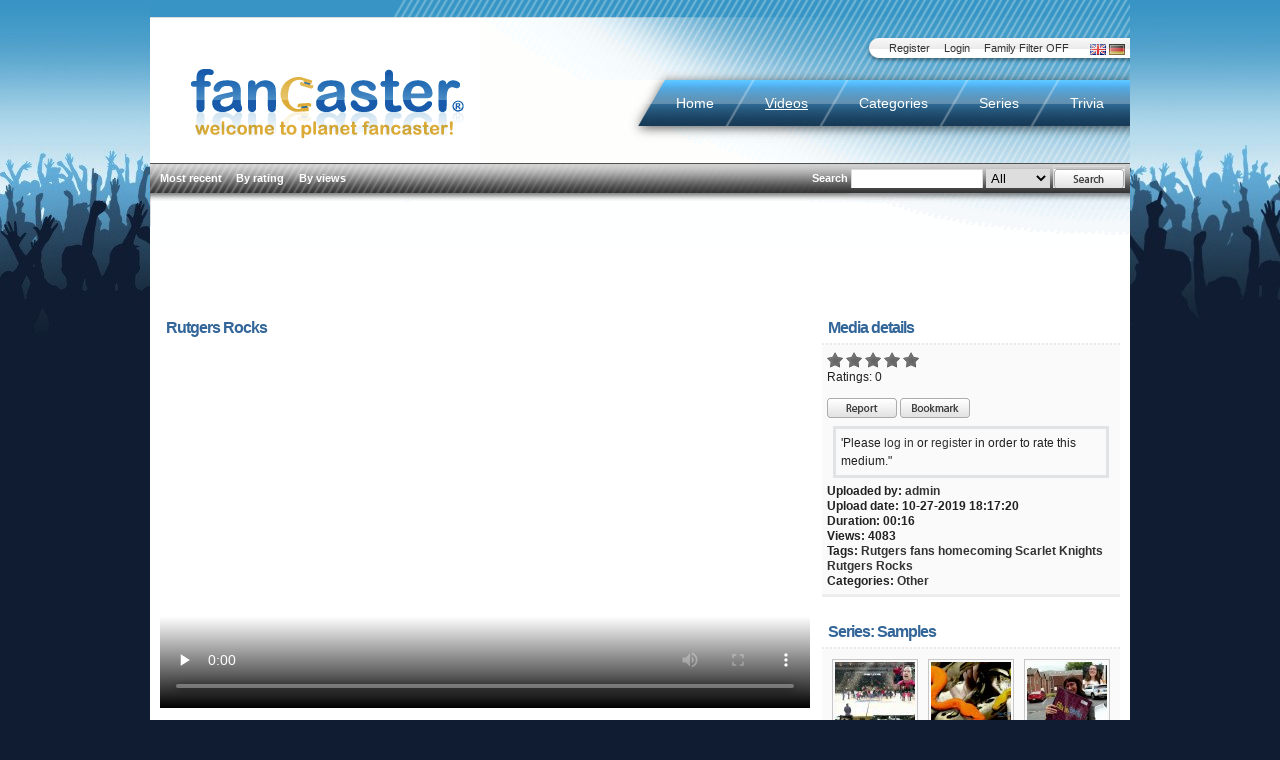

--- FILE ---
content_type: text/html
request_url: http://www.fancaster.com/mediadetails.php?key=47266fb644cf60822065&title=Rutgers+Rocks
body_size: 6454
content:
<!DOCTYPE html PUBLIC "-//W3C//DTD XHTML 1.0 Transitional//EN" "http://www.w3.org/TR/xhtml1/DTD/xhtml1-transitional.dtd">
<html xmlns="http://www.w3.org/1999/xhtml">
<head>	
	<meta http-equiv="content-language" content="en" />	
	<title>Fancaster  - Rutgers Rocks</title>
	<meta name="generator" content="osTube Media CMS by AUVICA GmbH (2.6.0)" />
<meta http-equiv="Content-Type" content="text/html; charset=UTF-8" />
<meta name="robots" content="INDEX,FOLLOW" />
<meta http-equiv="pragma" content="no-cache" />
<meta name="publisher" content="AUVICA GmbH" />
<meta name="copyright" content="AUVICA GmbH" />
<meta name="creation_date" content="2007-10-15" />
<meta http-equiv="reply-to" content="developer@auvica.de" />
<meta name="revisit-after" content="100 days" />
<meta property="og:image" content="http://www.fancaster.com//media/thumbs/1170_160.jpg"/>
<base href="http://www.fancaster.com/" />
  
      <link href="http://vjs.zencdn.net/c/video-js.css" rel="stylesheet">
  <!--[if lte IE 7]><link rel="stylesheet" type="text/css" media="screen,projection" href="templates/fancaster/styles/default/styles_ie.css?1256781142" /><![endif]-->
	
		
		   <link rel="stylesheet" type="text/css" media="screen,projection" href="templates/fancaster/styles/default/ads.css" />
		
		  <style type="text/css">
    a.tagcloudslink:link, a.tagcloudslink:visited, a.tagcloudslink:hover{
     color:#a9a9a9;
     font-weight: normal;
    }
    a.tagcloudslink:active{
     color:#b22222;
    }
	  </style>
  	
	<link rel="stylesheet" type="text/css" media="screen,projection" href="/templates/fancaster/styles/default/fancaster_new.css" />

		<script type="text/javascript" src="http://www.fancaster.com/js/swfobject-min.js?1256792496"></script>
		<script type="text/javascript" src="http://www.fancaster.com/js/mootools-1.2.1-more-min.js?1256792496"></script>
		<script type="text/javascript" src="http://www.fancaster.com/js/media_actions-min.js?1256792496"></script>
		<script type="text/javascript" src="http://www.fancaster.com/js/tiny_mce/tiny_mce.js?1256781142"></script>
		<script type="text/javascript" src="http://www.fancaster.com/js/share-min.js?1256792496"></script>
		<script type="text/javascript" src="http://www.fancaster.com/js/mootools-1.2.1-min.js?1256792496"></script>
	
  <script src="http://vjs.zencdn.net/c/video.js"></script>
  <script src="/js/custom.js"></script>

	
	<link rel="alternate" type="application/rss+xml" title="RSS" href="http://www.fancaster.com/rss.php?type=all" />
<link rel="alternate" type="application/rss+xml" title="Blog" href="http://www.fancaster.com/rss.php?type=blog" />
<link rel="alternate" type="application/rss+xml" title="RSS (Video)" href="http://www.fancaster.com/rss.php?type=video" />
<link rel="alternate" type="application/rss+xml" title="RSS (Australia)" href="http://www.fancaster.com/rss.php?type=category&amp;rid=67" />
<link rel="alternate" type="application/rss+xml" title="RSS (Auto)" href="http://www.fancaster.com/rss.php?type=category&amp;rid=56" />
<link rel="alternate" type="application/rss+xml" title="RSS (Autographs)" href="http://www.fancaster.com/rss.php?type=category&amp;rid=40" />
<link rel="alternate" type="application/rss+xml" title="RSS (Baseball)" href="http://www.fancaster.com/rss.php?type=category&amp;rid=25" />
<link rel="alternate" type="application/rss+xml" title="RSS (Basketball)" href="http://www.fancaster.com/rss.php?type=category&amp;rid=29" />
<link rel="alternate" type="application/rss+xml" title="RSS (Body Building)" href="http://www.fancaster.com/rss.php?type=category&amp;rid=39" />
<link rel="alternate" type="application/rss+xml" title="RSS (Celebrities)" href="http://www.fancaster.com/rss.php?type=category&amp;rid=37" />
<link rel="alternate" type="application/rss+xml" title="RSS (Cycling)" href="http://www.fancaster.com/rss.php?type=category&amp;rid=63" />
<link rel="alternate" type="application/rss+xml" title="RSS (European Events)" href="http://www.fancaster.com/rss.php?type=category&amp;rid=58" />
<link rel="alternate" type="application/rss+xml" title="RSS (Events)" href="http://www.fancaster.com/rss.php?type=category&amp;rid=65" />
<link rel="alternate" type="application/rss+xml" title="RSS (Extreme)" href="http://www.fancaster.com/rss.php?type=category&amp;rid=34" />
<link rel="alternate" type="application/rss+xml" title="RSS (Fancaster Picks)" href="http://www.fancaster.com/rss.php?type=category&amp;rid=22" />
<link rel="alternate" type="application/rss+xml" title="RSS (Food)" href="http://www.fancaster.com/rss.php?type=category&amp;rid=61" />
<link rel="alternate" type="application/rss+xml" title="RSS (Football)" href="http://www.fancaster.com/rss.php?type=category&amp;rid=23" />
<link rel="alternate" type="application/rss+xml" title="RSS (Full Contact)" href="http://www.fancaster.com/rss.php?type=category&amp;rid=36" />
<link rel="alternate" type="application/rss+xml" title="RSS (Golf)" href="http://www.fancaster.com/rss.php?type=category&amp;rid=60" />
<link rel="alternate" type="application/rss+xml" title="RSS (Hockey)" href="http://www.fancaster.com/rss.php?type=category&amp;rid=38" />
<link rel="alternate" type="application/rss+xml" title="RSS (Horse Racing)" href="http://www.fancaster.com/rss.php?type=category&amp;rid=33" />
<link rel="alternate" type="application/rss+xml" title="RSS (Mayhem)" href="http://www.fancaster.com/rss.php?type=category&amp;rid=53" />
<link rel="alternate" type="application/rss+xml" title="RSS (Movies)" href="http://www.fancaster.com/rss.php?type=category&amp;rid=69" />
<link rel="alternate" type="application/rss+xml" title="RSS (Music)" href="http://www.fancaster.com/rss.php?type=category&amp;rid=66" />
<link rel="alternate" type="application/rss+xml" title="RSS (Other)" href="http://www.fancaster.com/rss.php?type=category&amp;rid=47" />
<link rel="alternate" type="application/rss+xml" title="RSS (Play-By-Play)" href="http://www.fancaster.com/rss.php?type=category&amp;rid=31" />
<link rel="alternate" type="application/rss+xml" title="RSS (Tennis)" href="http://www.fancaster.com/rss.php?type=category&amp;rid=52" />

	

	
</head>
<body >

  <!--[if lt IE 7]>
  <div style='border: 1px solid #F7941D; background: #FEEFDA; text-align: center; clear: both; height: 75px; position: relative; z-index: 100 ;'>
    <div style='position: absolute; right: 3px; top: 3px; font-family: courier new; font-weight: bold;'><a href='#' onclick='javascript:this.parentNode.parentNode.style.display="none"; return false;'><img src='templates/fancaster/styles/default/images/ie6nomore/ie6nomore-cornerx.jpg' style='border: none;' alt='Close this notice'/></a></div>
    <div style='width: 640px; margin: 0 auto; text-align: left; padding: 0; overflow: hidden; color: black;'>
      <div style='width: 75px; float: left;'><img src='templates/fancaster/styles/default/images/ie6nomore/ie6nomore-warning.jpg' alt='Warning!'/></div>
      <div style='width: 275px; float: left; font-family: Arial, sans-serif;'>
        <div style='font-size: 14px; font-weight: bold; margin-top: 12px;'>You are using an outdated browser</div>
        <div style='font-size: 12px; margin-top: 6px; line-height: 12px;'>For a better experience using this site, please upgrade to a modern web browser.</div>
      </div>
      <div style='width: 75px; float: left;'><a href='http://www.firefox.com' target='_blank'><img src='templates/fancaster/styles/default/images/ie6nomore/ie6nomore-firefox.jpg' style='border: none;' alt='Get Firefox 3.5'/></a></div>
      <div style='width: 75px; float: left;'><a href='http://www.microsoft.com/windows/internet-explorer/default.aspx' target='_blank'><img src='templates/fancaster/styles/default/images/ie6nomore/ie6nomore-ie8.jpg' style='border: none;' alt='Get Internet Explorer 8'/></a></div>
      <div style='width: 73px; float: left;'><a href='http://www.apple.com/safari/download/' target='_blank'><img src='templates/fancaster/styles/default/images/ie6nomore/ie6nomore-safari.jpg' style='border: none;' alt='Get Safari 4'/></a></div>
      <div style='float: left;'><a href='http://www.google.com/chrome' target='_blank'><img src='templates/fancaster/styles/default/images/ie6nomore/ie6nomore-chrome.jpg' style='border: none;' alt='Get Google Chrome'/></a></div>
    </div>
  </div>
  <![endif]-->


<div id="shareOverlay">
</div>
<div id="shareWindow">
</div>

	
	
<div id="wrap">
  
<div id="wrap-inner">
	
	<img src="templates/fancaster/styles/default/images/ui/header-top-new.png" alt="" />
	<div id="banner">
		<div id="my">
			


		<ul class="language">
			<li><img src="templates/fancaster/styles/default/images/english/en.gif" alt="English" title="English" /></li>
			<li><a href="/mediadetails.php?key=47266fb644cf60822065&amp;title=Rutgers+Rocks&amp;language=german"><img src="templates/fancaster/styles/default/images/german/de.gif" alt="Deutsch" title="Deutsch" /></a></li>
		</ul>

		<ul class="usr">
						<li><a href="signup.php">Register</a></li>
			<li><a href="login.php">Login</a></li>
			<li><a href="?family_friendly=true">Family Filter OFF</a></li>
		</ul>
<img style="float: right ;" src="templates/fancaster/styles/default/images/ui/bg-mymenu-left.png" alt="" />


		</div>
	
		<h1><a href="http://www.fancaster.com/"><img src="templates/fancaster/styles/default/images/ui/logo-fc.png" alt="Fancaster" title="Fancaster" /></a></h1>
	
		<div id="menu">
				
		<ul>
        			<li><a href="http://www.fancaster.com/">Home</a></li>
  			<li class="act"><a href="media.php?type=video">Videos</a></li>
  			<li><a href="categories.php">Categories</a></li>
  			<li><a href="series.php">Series</a></li>
  			<li class="last"><a href="trivia.php">Trivia</a></li>
		</ul>
		<img src="templates/fancaster/styles/default/images/ui/bg-menu-left.png" alt="" title="" />

		</div>
	
		<div id="sub">
					<ul>
			<li><a href="media.php?type=video&amp;order=date">Most recent</a></li>
			<li><a href="media.php?type=video&amp;order=rating">By rating</a></li>
			<li><a href="media.php?type=video&amp;order=views">By views</a></li>
		</ul>
		<div id="mainsearch">
			
<form method="post" action="search_result.php" enctype="application/x-www-form-urlencoded" id="search">
<p>
	<label for="search">Search</label>
	<input type="text" maxlength="128" name="search_id" value="" style="width:;" onclick='this.focus();this.select();' />
	<select id="search_type_id" name="search_type" size="1"><option value="search_all">All</option><option value="search_videos">Videos</option><option value="search_users">Users</option><option value="search_blog">Blog</option><option value="search_groups">Groups</option></select>
	<input style="height:24px; width:70px;" type="image" title="Search" alt="Search" name="send" id="send_id" src="templates/fancaster/styles/default/images/english/search.png" value="Suchen" class="button" onmouseover="javascript:inputHover('send_id', 'templates/fancaster/styles/default/images/english/hover/search.png');" onmouseout="javascript:inputHover('send_id', 'templates/fancaster/styles/default/images/english/search.png');" />
	<b class="c"><!-- --></b>
</p>
</form>
		</div>
<b class="c"><!-- --></b>
		</div>
	</div><!-- End Banner -->

	<b class="c"><!-- --></b>

  <div id="main-content-container">
		<div style="clear:both; text-align:center; width:980px; height:90px;">
			<script async src="https://pagead2.googlesyndication.com/pagead/js/adsbygoogle.js?client=ca-pub-9745168182621033"
     crossorigin="anonymous"></script>
<!-- Horizontal Top -->
<ins class="adsbygoogle"
     style="display:block"
     data-ad-client="ca-pub-9745168182621033"
     data-ad-slot="7307647428"
     data-ad-format="auto"
     data-full-width-responsive="true"></ins>
<script>
     (adsbygoogle = window.adsbygoogle || []).push();
</script>
		</div>

  
  
	
	
	

	<b class="c"><!-- --></b>
	
		<div id="static-modules">
		<div id="primary-content">
		


	<div class="section">
		<div class="inner">
			<h2 class="icon">Rutgers Rocks</h2>
			

 
 <div class="video-player">

   <video class="video-js vjs-default-skin" controls preload="none" autobuffer="autobuffer" poster="timthumb.php?src=/media/thumbs/screenshots/1170.jpg&w=650&h=365&zc=2" width="650" height="365" data-setup=''>
      <source src="/media/video/1170.mp4" type="video/mp4" />
   </video>

 </div>

		</div>
	</div>

	<div class="setion">
		<div class="inner">
<div class="clear clearfix"></div>
<a href="http://twitter.com/share" class="twitter-share-button" data-count="none" data-via="fancaster">Tweet</a><script type="text/javascript" src="http://platform.twitter.com/widgets.js"></script>
		</div>
	</div>

	<div class="section">
		<div class="inner">
			<h2 class="icon">Description</h2>
			<div class="content">Rutgers Fans before homecoming game on October 19, 2019</div>
		</div>
	</div>
	
	
	<div class="section">
		

	<div class="inner" id="comments_div">
		<h2 class="icon">Comments</h2>
		<div class="content">
			<div id="comment_show">
				<p>No comments so far</p>
			</div>
			
	<br />
			<h2>Comment on this item</h2>
			<span class="error">Please log in or register in order to comment this medium.</span>
		</div>
	</div>

	</div>
	
	
</div>
		</div><!-- end primary-content -->
		<div id="sidebar">
		


	

	<div class="section">
		<div class="inner">
			<h2 class="icon">Media details</h2>
			<div class="content">
				


  				<img src="templates/fancaster/styles/default/images/star_blank.png" alt="" />
  				<img src="templates/fancaster/styles/default/images/star_blank.png" alt="" />
  				<img src="templates/fancaster/styles/default/images/star_blank.png" alt="" />
  				<img src="templates/fancaster/styles/default/images/star_blank.png" alt="" />
  				<img src="templates/fancaster/styles/default/images/star_blank.png" alt="" />
    <br />Ratings: 0
  		
	
			<div class="showerror" id="ajax_result" style="display:none;"></div>
				<div class="buttons">
					<a href="media_inappropriate.php?key=47266fb644cf60822065"><img src="templates/fancaster/styles/default/images/english/flag.png" width="70" height="24" alt="Report this medium" title="Report this medium" id="inappropriate_button" /></a>
					<a href="mediadetails.php?key=47266fb644cf60822065&amp;title=Rutgers+Rocks&amp;action=addfavor"><img src="templates/fancaster/styles/default/images/english/favorite.png" width="70" height="24" alt="Add to your bookmark list" title="Add to your bookmark list" id="favorite_button" /></a>

					<span class="error">'Please <a href="/login.php">log in</a> or <a href="/signup.php">register</a> in order to rate this medium."</span>
				</div>

				<div class="about">
				<ul>
					<li>Uploaded by: <a href="userprofile.php?uid=1&amp;title=admin">admin</a>
					</li>
					<li>Upload date: 10-27-2019 18:17:20</li>
															<li>Duration: 00:16</li>
										<li>Views: 4083</li>
															<li>Tags:
										<a href="search_result.php?tid=3053&amp;title=Rutgers">Rutgers</a>
										<a href="search_result.php?tid=49&amp;title=fans">fans</a>
										<a href="search_result.php?tid=3631&amp;title=homecoming">homecoming</a>
										<a href="search_result.php?tid=3627&amp;title=Scarlet+Knights">Scarlet Knights</a>
										<a href="search_result.php?tid=3640&amp;title=Rutgers+Rocks">Rutgers Rocks</a>
										</li>
					<li>Categories:
										<a href="media.php?type=video&amp;chid=47&amp;title=Other&amp;section=categories">Other</a>
										</li>
				</ul>
				</div>
			</div>
		</div>
	</div>
	<div class="section">


<div class="series-side">
	<div class="inner">
	<h2 class="icon">Series: Samples</h2>
	<div class="content">
		<ul class="series">
			<li class=" c-left">
				<a class="thumb" href="mediadetails.php?key=12027050b751b403a893&amp;title=Way+To+Go+Yotes" title="Way To Go Yotes"><img src="http://www.fancaster.com/getthumbnail.php?mediaid=1217&amp;width=80" alt="Way To Go Yotes" /><strong>Way To Go Yotes</strong></a>
				<span>12538 Views</span>
			</li>
			<li>
				<a class="thumb" href="mediadetails.php?key=17ee9935e17c9302a088&amp;title=Pythons+Showcased+at+Super+Pet+Expo" title="Pythons Showcased at Supe.."><img src="http://www.fancaster.com/getthumbnail.php?mediaid=1213&amp;width=80" alt="Pythons Showcased at Supe.." /><strong>Pythons Showcased at Supe..</strong></a>
				<span>4660 Views</span>
			</li>
			<li>
				<a class="thumb" href="mediadetails.php?key=a460a2d68a168e448a0f&amp;title=Waiting+for+The+Music" title="Waiting for The Music"><img src="http://www.fancaster.com/getthumbnail.php?mediaid=1212&amp;width=80" alt="Waiting for The Music" /><strong>Waiting for The Music</strong></a>
				<span>44946 Views</span>
			</li>
			<li class=" c-left">
				<a class="thumb" href="mediadetails.php?key=e1efba860df10d42d79d&amp;title=This+Giant+Kitty+Flies" title="This Giant Kitty Flies"><img src="http://www.fancaster.com/getthumbnail.php?mediaid=1210&amp;width=80" alt="This Giant Kitty Flies" /><strong>This Giant Kitty Flies</strong></a>
				<span>4504 Views</span>
			</li>
			<li>
				<a class="thumb" href="mediadetails.php?key=52c887a18bda9ae6e41f&amp;title=Kit+Kat+With+Owner+Handler+Lindsay+Barrows" title="Kit Kat With Owner Handle.."><img src="http://www.fancaster.com/getthumbnail.php?mediaid=1208&amp;width=80" alt="Kit Kat With Owner Handle.." /><strong>Kit Kat With Owner Handle..</strong></a>
				<span>4711 Views</span>
			</li>
			<li>
				<a class="thumb" href="mediadetails.php?key=40889486374233d6d995&amp;title=Rush+on+Face+Masks" title="Rush on Face Masks"><img src="http://www.fancaster.com/getthumbnail.php?mediaid=1199&amp;width=80" alt="Rush on Face Masks" /><strong>Rush on Face Masks</strong></a>
				<span>3984 Views</span>
			</li>
			<li class=" c-left">
				<a class="thumb" href="mediadetails.php?key=7c97cb8998aee5ce5145&amp;title=Theodore+Roosevelt+Birthplace+In+New+York+City" title="Theodore Roosevelt Birthp.."><img src="http://www.fancaster.com/getthumbnail.php?mediaid=1190&amp;width=80" alt="Theodore Roosevelt Birthp.." /><strong>Theodore Roosevelt Birthp..</strong></a>
				<span>15172 Views</span>
			</li>
			<li>
				<a class="thumb" href="mediadetails.php?key=90bee8b69f624dac0546&amp;title=Rutgers+Cheerleader+Attempting+Situp+Record" title="Rutgers Cheerleader Attem.."><img src="http://www.fancaster.com/getthumbnail.php?mediaid=1176&amp;width=80" alt="Rutgers Cheerleader Attem.." /><strong>Rutgers Cheerleader Attem..</strong></a>
				<span>3433 Views</span>
			</li>
			<li>
				<a class="thumb" href="mediadetails.php?key=a9d9669657cefc23726c&amp;title=The+Birthplace+of+College+Football" title="The Birthplace of College.."><img src="http://www.fancaster.com/getthumbnail.php?mediaid=1174&amp;width=80" alt="The Birthplace of College.." /><strong>The Birthplace of College..</strong></a>
				<span>9533 Views</span>
			</li>
			<li class=" c-left">
				<a class="thumb" href="mediadetails.php?key=47266fb644cf60822065&amp;title=Rutgers+Rocks" title="Rutgers Rocks"><img src="http://www.fancaster.com/getthumbnail.php?mediaid=1170&amp;width=80" alt="Rutgers Rocks" /><strong>Rutgers Rocks</strong></a>
				<span>4083 Views</span>
			</li>
			<li>
				<a class="thumb" href="mediadetails.php?key=cb1d387370b38b7bcb66&amp;title=Rutgers+University+Dance+Team" title="Rutgers University Dance .."><img src="http://www.fancaster.com/getthumbnail.php?mediaid=1166&amp;width=80" alt="Rutgers University Dance .." /><strong>Rutgers University Dance ..</strong></a>
				<span>51901 Views</span>
			</li>
			<li>
				<a class="thumb" href="mediadetails.php?key=eaa479269e7c5f861914&amp;title=9%2F11+Memorial+in+Bergen+County%2C+NJ" title="9/11 Memorial in Bergen C.."><img src="http://www.fancaster.com/getthumbnail.php?mediaid=1165&amp;width=80" alt="9/11 Memorial in Bergen C.." /><strong>9/11 Memorial in Bergen C..</strong></a>
				<span>30099 Views</span>
			</li>
		</ul>
		<b class="c"><!-- --></b>
	</div>
	</div>
</div>
</div>

	<!-- Google Ads -->
	<div class="section">
		<div class="content" style="text-align: center; margin: auto;">
			<script async src="https://pagead2.googlesyndication.com/pagead/js/adsbygoogle.js"></script>

<!-- Right Column -->
<ins class="adsbygoogle"
     style="display:inline-block;width:200px;height:200px"
     data-ad-client="ca-pub-9745168182621033"
     data-ad-slot="3432837828"></ins>
<script>
     (adsbygoogle = window.adsbygoogle || []).push();
</script>
			<b class="c"><!-- --></b>
		</div>
	</div>

	<div class="section">



<div class="inner">
	<h2 class="icon">Related Media</h2>
	<div class="content related-media">
		<ul class="media">
									<li>
				<a class="thumb thumb-left" href="mediadetails.php?key=b47aea928f36b09a9d71&amp;title=The+Xoloitzcuintli+Has+A+Storied+Ancient+Past" title="The Xoloitzcuintli Has A Storied Ancient Past"><img src="http://www.fancaster.com/getthumbnail.php?mediaid=1215&amp;width=80" alt="The Xoloitzcuintli Has A Storied Ancient Past" /><strong>The Xoloitzcuintli Has A Storied Ancient Past</strong></a>
				<ul>
					<li>12741 views</li>
				</ul>
				<b class="c"><!----></b>
			</li>
						<li>
				<a class="thumb thumb-left" href="mediadetails.php?key=4e89ed5186745547caad&amp;title=Volunteer+Vets+at+Westminster+Dog+Show" title="Volunteer Vets at Westminster Dog Show"><img src="http://www.fancaster.com/getthumbnail.php?mediaid=1214&amp;width=80" alt="Volunteer Vets at Westminster Dog Show" /><strong>Volunteer Vets at Westminster Dog Show</strong></a>
				<ul>
					<li>4416 views</li>
				</ul>
				<b class="c"><!----></b>
			</li>
						<li>
				<a class="thumb thumb-left" href="mediadetails.php?key=17ee9935e17c9302a088&amp;title=Pythons+Showcased+at+Super+Pet+Expo" title="Pythons Showcased at Super Pet Expo"><img src="http://www.fancaster.com/getthumbnail.php?mediaid=1213&amp;width=80" alt="Pythons Showcased at Super Pet Expo" /><strong>Pythons Showcased at Super Pet Expo</strong></a>
				<ul>
					<li>4660 views</li>
				</ul>
				<b class="c"><!----></b>
			</li>
						<li>
				<a class="thumb thumb-left" href="mediadetails.php?key=e1efba860df10d42d79d&amp;title=This+Giant+Kitty+Flies" title="This Giant Kitty Flies"><img src="http://www.fancaster.com/getthumbnail.php?mediaid=1210&amp;width=80" alt="This Giant Kitty Flies" /><strong>This Giant Kitty Flies</strong></a>
				<ul>
					<li>4504 views</li>
				</ul>
				<b class="c"><!----></b>
			</li>
						<li>
				<a class="thumb thumb-left" href="mediadetails.php?key=843d0585ed9d65d6ce53&amp;title=Italian+Greyhounds+Are+The+Second+Fastest+Dog+On+Earth" title="Italian Greyhounds Are The Second Fastest Dog On Earth"><img src="http://www.fancaster.com/getthumbnail.php?mediaid=1209&amp;width=80" alt="Italian Greyhounds Are The Second Fastest Dog On Earth" /><strong>Italian Greyhounds Are The Second Fastest Dog On Earth</strong></a>
				<ul>
					<li>4680 views</li>
				</ul>
				<b class="c"><!----></b>
			</li>
						<li>
				<a class="thumb thumb-left" href="mediadetails.php?key=52c887a18bda9ae6e41f&amp;title=Kit+Kat+With+Owner+Handler+Lindsay+Barrows" title="Kit Kat With Owner Handler Lindsay Barrows"><img src="http://www.fancaster.com/getthumbnail.php?mediaid=1208&amp;width=80" alt="Kit Kat With Owner Handler Lindsay Barrows" /><strong>Kit Kat With Owner Handler Lindsay Barrows</strong></a>
				<ul>
					<li>4711 views</li>
				</ul>
				<b class="c"><!----></b>
			</li>
						<li>
				<a class="thumb thumb-left" href="mediadetails.php?key=bc5f0a2de40192968a2f&amp;title=Italy%27s+Franca+Fiacconi%2C+1998+New+York+City+Marathon+Champion" title="Italy's Franca Fiacconi, 1998 New York City Marathon Champion"><img src="http://www.fancaster.com/getthumbnail.php?mediaid=1203&amp;width=80" alt="Italy's Franca Fiacconi, 1998 New York City Marathon Champion" /><strong>Italy's Franca Fiacconi, 1998 New York City Marathon Champion</strong></a>
				<ul>
					<li>3007 views</li>
				</ul>
				<b class="c"><!----></b>
			</li>
						<li>
				<a class="thumb thumb-left" href="mediadetails.php?key=40889486374233d6d995&amp;title=Rush+on+Face+Masks" title="Rush on Face Masks"><img src="http://www.fancaster.com/getthumbnail.php?mediaid=1199&amp;width=80" alt="Rush on Face Masks" /><strong>Rush on Face Masks</strong></a>
				<ul>
					<li>3984 views</li>
				</ul>
				<b class="c"><!----></b>
			</li>
						<li>
				<a class="thumb thumb-left" href="mediadetails.php?key=69597f6fc00c30bb6c5e&amp;title=At+the+Hop" title="At the Hop"><img src="http://www.fancaster.com/getthumbnail.php?mediaid=1195&amp;width=80" alt="At the Hop" /><strong>At the Hop</strong></a>
				<ul>
					<li>41865 views</li>
				</ul>
				<b class="c"><!----></b>
			</li>
						<li>
				<a class="thumb thumb-left" href="mediadetails.php?key=7c97cb8998aee5ce5145&amp;title=Theodore+Roosevelt+Birthplace+In+New+York+City" title="Theodore Roosevelt Birthplace In New York City"><img src="http://www.fancaster.com/getthumbnail.php?mediaid=1190&amp;width=80" alt="Theodore Roosevelt Birthplace In New York City" /><strong>Theodore Roosevelt Birthplace In New York City</strong></a>
				<ul>
					<li>15172 views</li>
				</ul>
				<b class="c"><!----></b>
			</li>
								</ul>
		<b class="c"><!--  --></b>
	</div>
	<b class="c"><!----></b>
</div></div>

	<!-- Google Ads -->
	<div class="section">
		<div class="content" style="text-align: center; margin: auto;">
			<script async src="https://pagead2.googlesyndication.com/pagead/js/adsbygoogle.js"></script>

<!-- Right Column 2 -->
<ins class="adsbygoogle"
     style="display:inline-block;width:200px;height:200px"
     data-ad-client="ca-pub-9745168182621033"
     data-ad-slot="5466349424"></ins>
<script>
     (adsbygoogle = window.adsbygoogle || []).push();
</script>
		</div>
	</div>
	
	<div class="section">
		

<div class="inner">
	<h2 class="icon">Related tags</h2>
	<div class="content">
	<p class="tags">
		<a style="font-size:1.9em;" class="tagcloudslink" href="search_result.php?tid=49&amp;title=fans">fans</a> 
		<a style="font-size:1.9em;" class="tagcloudslink" href="search_result.php?tid=3640&amp;title=Rutgers+Rocks">Rutgers Rocks</a> 
		<a style="font-size:1.9em;" class="tagcloudslink" href="search_result.php?tid=3627&amp;title=Scarlet+Knights">Scarlet Knights</a> 
		<a style="font-size:1.9em;" class="tagcloudslink" href="search_result.php?tid=3053&amp;title=Rutgers">Rutgers</a> 
		<a style="font-size:1.9em;" class="tagcloudslink" href="search_result.php?tid=3631&amp;title=homecoming">homecoming</a> 
	</p>
	<p class="morelink">
		<a href="tags.php">View more tags</a>
	</p>
	</div>
</div>
	</div>


<!--<script type="text/javascript" src="http://w.sharethis.com/button/sharethis.js#publisher=5d7184c3-71a8-4a60-b16e-4764abcd6535&amp;type=website"></script>-->
		</div><!-- end sidebar -->
		<b class="c"><!-- --></b>
	</div>
		<b class="c"><!-- --></b>

	

	<div style="clear:both; text-align:center; width:980px; height:90px;">
		<script async src="https://pagead2.googlesyndication.com/pagead/js/adsbygoogle.js?client=ca-pub-9745168182621033"
     crossorigin="anonymous"></script>
<!-- Horizontal Bottom -->
<ins class="adsbygoogle"
     style="display:block"
     data-ad-client="ca-pub-9745168182621033"
     data-ad-slot="6803481826"
     data-ad-format="auto"
     data-full-width-responsive="true"></ins>
<script>
     (adsbygoogle = window.adsbygoogle || []).push();
</script>
	</div>

	<div id="footer">
		<p class="sosumi">
			<a href="static_copyright.php">Copyright</a> <span>&middot;</span> <a href="static_disclaimer.php">Disclaimer</a> <span>&middot;</span> <a href="static_terms.php">Terms of Use</a> <span>&middot;</span> <a href="static_privacy.php">Privacy Policy</a> <span>&middot;</span> <a href="static_sponsors.php">Sponsors</a> <span>&middot;</span> <a href="static_advertising.php">Advertising</a> <span>&middot;</span> <a href="static_contact.php">Contact Us</a>
		</p>
	</div>
	<b class="c"><!-- --></b>
	</div><!-- end main-content-container -->
</div><!-- end wrap-inner -->
</div><!-- end wrap -->


	



<script src="http://www.google-analytics.com/ga.js" type="text/javascript"></script>
<script type="text/javascript">

try
{

	var pageTracker = _gat._getTracker("UA-16741366-1");
	pageTracker._trackPageview();

}
catch (err) {}

</script>

<!-- Piwik -->
<script type="text/javascript">
var pkBaseURL = (("https:" == document.location.protocol) ? "https://status.fancaster.com/piwik/" : "http://status.fancaster.com/piwik/");
document.write(unescape("%3Cscript src='" + pkBaseURL + "piwik.js' type='text/javascript'%3E%3C/script%3E"));
</script><script type="text/javascript">
try {
var piwikTracker = Piwik.getTracker(pkBaseURL + "piwik.php", 1);
piwikTracker.setDomains(["*.fancaster.com"]);
piwikTracker.trackPageView();
piwikTracker.enableLinkTracking();
} catch( err ) {}
</script><noscript><p><img src="http://status.fancaster.com/piwik/piwik.php?idsite=1" style="border:0" alt="" /></p></noscript>
<!-- End Piwik Tag -->

</body>
</html>